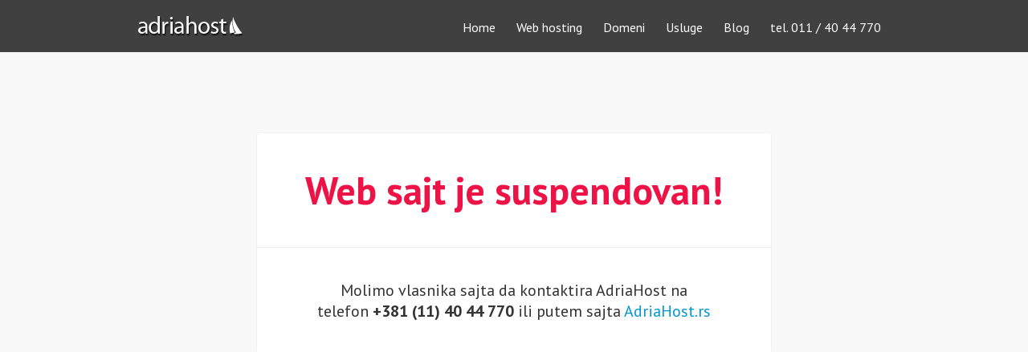

--- FILE ---
content_type: text/html
request_url: http://www.smboemi.com/cgi-sys/suspendedpage.cgi?182-Narodna-kola-i-igre&s=901fdf2b3bd9e69032aff93c225ab701
body_size: 2059
content:
<!DOCTYPE html>
<html>
<head>
	<title>Web sajt je suspendovan!</title>
	<link href='https://fonts.googleapis.com/css?family=Montserrat:400,700|PT+Sans:400,700' rel='stylesheet' type='text/css'>
	<style>
		body {background: #f8f8f8 !important; margin: 0;}
		a {color: #0097D2; text-decoration: none;}
		a:hover {color: #333; text-decoration: underline;}
		#message-box {background: #fff !important; width: 50%; margin: 0 auto; margin-top: 100px; border: 1px solid #f0f0f0; border-radius: 5px; text-align: center;}
		#message-box .title {border-bottom: 1px solid #f0f0f0;}
		#message-box .title h2 {color: #EE1346; font-size: 48px; font-family: 'PT Sans', sans-serif;}
		#message-box p {font-family: 'PT Sans', sans-serif; color: #333; font-size: 20px;}
		#message-box .message {padding: 20px;}
		#nav li ul, #nav li:hover, #nav li.current_page_item, #nav li.current_page_parent {border-radius: 10px;}
		#nav li ul {box-shadow: 0 1px 3px rgba(0, 0, 0, 0.5);}
		#top { background: #404040;}
		.col-left {float: left;}
		.col-right {float: right; }
		.col-full {width: 940px; margin: 0 auto;}
		#navigation {font-size:11px;}
		ul#nav {margin-top:9px;}
		#nav, #nav ul {z-index:9999; margin:0; padding:0; list-style:none; line-height:1; }
		#nav a {font: 16px/26px 'PT Sans', sans-serif; display:block; z-index:100; padding:0 10px; color:#fff; text-decoration:none;}
		#nav li {float:left; width: auto; padding:2px; margin:0 1px;}
		#nav li:hover, #nav li.current_page_item, #nav li.current_page_parent {background: #333;}
		#nav li li.current_page_item, #nav li li.current_page_parent {background: none;}
		#nav li ul {position: absolute; left: -999em; width: 190px; background: #FFF; border:1px solid #efefef;}
		#nav li ul li {border: 1px solid #efefef; border-width: 0 0 1px; padding:0; margin:0;}
		#nav li ul li a {width:165px; line-height:30px; font-size:14px; color:#333;}
		#nav li ul li:hover  {background:#fafafa; }
		#nav li ul {padding:5px;}
		#nav li ul ul {margin: -25px 0 0 120px;}
		#nav li ul li ul li a {border-width: 0 0 1px;}
		#nav li:hover ul ul, #nav li.sfhover ul ul, #nav li:hover ul ul ul, #nav li.sfhover ul ul ul {left:-999em;}
		#nav li:hover ul,#nav li li:hover ul,#nav li li li:hover ul,#nav li.sfhover ul,#nav li li.sfhover ul,#nav li li li.sfhover ul {left:auto;}
		#nav li:hover,#nav li.hover {position:static;}
		#nav .sf-sub-indicator {display:none;}
		li#menu-item-1200, li#menu-item-1200:hover, li#menu-item-1200 a, li#menu-item-4799 a {}
		#header{background-color:#404040; padding:10px 0 10px;clear:both;position:relative;min-height: 45px;}
		#logo {float:left; }
		.fr {float: right;}
	</style>
</head>
<body>
<div id="top">
    <div id="header">
        <div class="col-full">
            <div id="logo" class="fl">
                <a href="http://adriahost.rs/sr" title="Najbolji hosting u Srbiji i registracija domena &#8211; Adriahost"><img class="title" src="http://adriahost.rs/wp-content/themes/inspire/images/logo.png" alt="Najbolji hosting u Srbiji i registracija domena" /></a>
            </div>
            <ul id="nav" class="fr">
            	<li id="menu-item-19" class="menu-item menu-item-type-custom menu-item-object-custom menu-item-19"><a title="AdriaHost &#8211; najbolji poslovni hosting" href="http://adriahost.rs/">Home</a></li>
				<li id="menu-item-936" class="menu-item menu-item-type-custom menu-item-object-custom menu-item-has-children menu-item-936"><a title="Najbolji hosting!" href="http://adriahost.rs/hosting/">Web hosting</a>
					<ul class="sub-menu">
						<li id="menu-item-17" class="menu-item menu-item-type-post_type menu-item-object-page menu-item-17"><a title="Hosting za poslovne korisnike!" href="http://adriahost.rs/hosting/">Web hosting</a></li>
						<li id="menu-item-1151" class="menu-item menu-item-type-post_type menu-item-object-page menu-item-1151"><a title="Cloud VPS serveri" href="http://adriahost.rs/cloud-hosting-vps-serveri/">Cloud &#8211; VPS serveri</a></li>
						<li id="menu-item-4200" class="menu-item menu-item-type-post_type menu-item-object-page menu-item-4200"><a title="Windows serveri" href="http://adriahost.rs/windows-vps-i-dedicated-serveri/">Windows serveri</a></li>
						<li id="menu-item-1181" class="menu-item menu-item-type-post_type menu-item-object-page menu-item-1181"><a href="http://adriahost.rs/zakup-servera/">Dedicated serveri</a></li>
						<li id="menu-item-930" class="menu-item menu-item-type-post_type menu-item-object-page menu-item-930"><a title="Audio Streming" href="http://adriahost.rs/audio-streaming/">Audio Hosting</a></li>
					</ul>
				</li>
				<li id="menu-item-2456" class="menu-item menu-item-type-custom menu-item-object-custom menu-item-has-children menu-item-2456"><a href="http://adriahost.rs/domeni/">Domeni</a>
					<ul class="sub-menu">
						<li id="menu-item-1161" class="menu-item menu-item-type-custom menu-item-object-custom menu-item-1161"><a href="http://adriahost.rs/domeni/">Registracija domena</a></li>
						<li id="menu-item-2455" class="menu-item menu-item-type-post_type menu-item-object-page menu-item-2455"><a href="http://adriahost.rs/transfer-domena/">Transfer domena</a></li>
						<li id="menu-item-2454" class="menu-item menu-item-type-post_type menu-item-object-page menu-item-2454"><a href="http://adriahost.rs/whois-zastita-domena/">Whois za&#353;tita domena</a></li>
						<li id="menu-item-2453" class="menu-item menu-item-type-post_type menu-item-object-page menu-item-2453"><a href="http://adriahost.rs/ssl-sertifikati/">SSL sertifikati</a></li>
					</ul>
				</li>
				<li id="menu-item-1195" class="menu-item menu-item-type-custom menu-item-object-custom menu-item-has-children menu-item-1195"><a href="#">Usluge</a>
					<ul class="sub-menu">
						<li id="menu-item-937" class="menu-item menu-item-type-post_type menu-item-object-page menu-item-937"><a title="Preselićemo vaš sajt besplatno!" href="http://adriahost.rs/besplatna-migracija/">Besplatna migracija sajta</a></li>
						<li id="menu-item-4882" class="menu-item menu-item-type-post_type menu-item-object-page menu-item-4882"><a href="http://adriahost.rs/dodatne-usluge/">Dodatne usluge</a></li>
						<li id="menu-item-1180" class="menu-item menu-item-type-post_type menu-item-object-page menu-item-1180"><a href="http://adriahost.rs/sms-marketing/">SMS Marketing</a></li>
						<li id="menu-item-3328" class="menu-item menu-item-type-post_type menu-item-object-page menu-item-3328"><a title="Izrada sajta" href="http://adriahost.rs/izrada-web-sajta/">Izrada web sajta</a></li>
					</ul>
				</li>
				<li id="menu-item-1499" class="menu-item menu-item-type-post_type menu-item-object-page menu-item-1499"><a title="Hosting BLOG" href="http://adriahost.rs/hosting-blog/">Blog</a></li>
				<li id="menu-item-1200" class="menu-item menu-item-type-custom menu-item-object-custom menu-item-1200"><a title="Radno vreme: Radnim danima od 09-17h Subotom od 09-15h " href="http://adriahost.rs/contact/">tel.   011 / 40 44 770</a></li> 
        </div>
    </div>
</div>
	<div id="message-box">
		<div class="title">
			<h2>Web sajt je suspendovan!</h2>
		</div>
		<div class="message">
			<p>Molimo vlasnika sajta da kontaktira AdriaHost na<br />telefon <b>+381 (11) 40 44 770</b> ili putem sajta <a href="http://adriahost.rs/sr/" title="Najbolji hosting u Srbiji">AdriaHost.rs</a></p>
		</div>
	</div>
</body>
</html>
